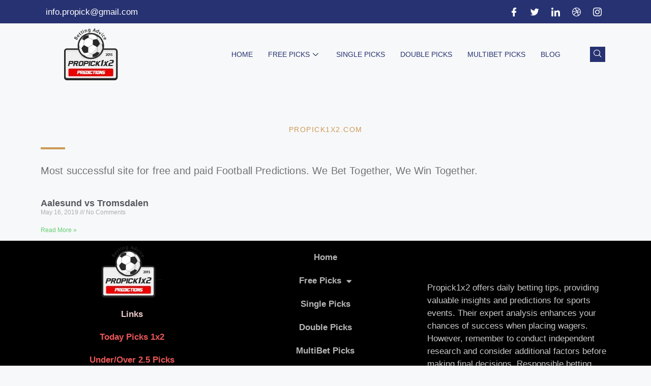

--- FILE ---
content_type: text/css
request_url: https://propick1x2.com/wp-content/uploads/elementor/css/post-19582.css?ver=1762802679
body_size: 710
content:
.elementor-19582 .elementor-element.elementor-element-9a1aae3{--spacer-size:50px;}.elementor-widget-heading .elementor-heading-title{font-family:var( --e-global-typography-primary-font-family ), Sans-serif;font-weight:var( --e-global-typography-primary-font-weight );color:var( --e-global-color-primary );}.elementor-19582 .elementor-element.elementor-element-48117c0{text-align:center;}.elementor-19582 .elementor-element.elementor-element-48117c0 .elementor-heading-title{font-family:"Roboto", Sans-serif;font-size:0.875rem;font-weight:500;text-transform:uppercase;letter-spacing:1.5px;color:#cc9955;}.elementor-widget-divider{--divider-color:var( --e-global-color-secondary );}.elementor-widget-divider .elementor-divider__text{color:var( --e-global-color-secondary );font-family:var( --e-global-typography-secondary-font-family ), Sans-serif;font-weight:var( --e-global-typography-secondary-font-weight );}.elementor-widget-divider.elementor-view-stacked .elementor-icon{background-color:var( --e-global-color-secondary );}.elementor-widget-divider.elementor-view-framed .elementor-icon, .elementor-widget-divider.elementor-view-default .elementor-icon{color:var( --e-global-color-secondary );border-color:var( --e-global-color-secondary );}.elementor-widget-divider.elementor-view-framed .elementor-icon, .elementor-widget-divider.elementor-view-default .elementor-icon svg{fill:var( --e-global-color-secondary );}.elementor-19582 .elementor-element.elementor-element-e301068{--divider-border-style:solid;--divider-color:#cc9955;--divider-border-width:4px;}.elementor-19582 .elementor-element.elementor-element-e301068 .elementor-divider-separator{width:48px;}.elementor-19582 .elementor-element.elementor-element-e301068 .elementor-divider{padding-block-start:8px;padding-block-end:8px;}.elementor-19582 .elementor-element.elementor-element-18f7429 > .elementor-widget-container{margin:0px 0px 20px 0px;}.elementor-19582 .elementor-element.elementor-element-18f7429 .elementor-heading-title{font-family:"Roboto", Sans-serif;font-size:1.25rem;font-weight:400;line-height:1.4em;letter-spacing:0.15px;color:rgba(0,0,0,0.54);}.elementor-widget-archive-posts .elementor-button{background-color:var( --e-global-color-accent );font-family:var( --e-global-typography-accent-font-family ), Sans-serif;font-weight:var( --e-global-typography-accent-font-weight );}.elementor-widget-archive-posts .elementor-post__title, .elementor-widget-archive-posts .elementor-post__title a{color:var( --e-global-color-secondary );font-family:var( --e-global-typography-primary-font-family ), Sans-serif;font-weight:var( --e-global-typography-primary-font-weight );}.elementor-widget-archive-posts .elementor-post__meta-data{font-family:var( --e-global-typography-secondary-font-family ), Sans-serif;font-weight:var( --e-global-typography-secondary-font-weight );}.elementor-widget-archive-posts .elementor-post__excerpt p{font-family:var( --e-global-typography-text-font-family ), Sans-serif;font-weight:var( --e-global-typography-text-font-weight );}.elementor-widget-archive-posts .elementor-post__read-more{color:var( --e-global-color-accent );}.elementor-widget-archive-posts a.elementor-post__read-more{font-family:var( --e-global-typography-accent-font-family ), Sans-serif;font-weight:var( --e-global-typography-accent-font-weight );}.elementor-widget-archive-posts .elementor-post__card .elementor-post__badge{background-color:var( --e-global-color-accent );font-family:var( --e-global-typography-accent-font-family ), Sans-serif;font-weight:var( --e-global-typography-accent-font-weight );}.elementor-widget-archive-posts .elementor-pagination{font-family:var( --e-global-typography-secondary-font-family ), Sans-serif;font-weight:var( --e-global-typography-secondary-font-weight );}.elementor-widget-archive-posts .e-load-more-message{font-family:var( --e-global-typography-secondary-font-family ), Sans-serif;font-weight:var( --e-global-typography-secondary-font-weight );}.elementor-widget-archive-posts .elementor-posts-nothing-found{color:var( --e-global-color-text );font-family:var( --e-global-typography-text-font-family ), Sans-serif;font-weight:var( --e-global-typography-text-font-weight );}.elementor-19582 .elementor-element.elementor-element-c493aed{--grid-row-gap:35px;--grid-column-gap:30px;}.elementor-19582 .elementor-element.elementor-element-c493aed .elementor-posts-container .elementor-post__thumbnail{padding-bottom:calc( 0.66 * 100% );}.elementor-19582 .elementor-element.elementor-element-c493aed:after{content:"0.66";}.elementor-19582 .elementor-element.elementor-element-c493aed .elementor-post__thumbnail__link{width:100%;}.elementor-19582 .elementor-element.elementor-element-c493aed .elementor-post__meta-data span + span:before{content:"///";}.elementor-19582 .elementor-element.elementor-element-c493aed.elementor-posts--thumbnail-left .elementor-post__thumbnail__link{margin-right:20px;}.elementor-19582 .elementor-element.elementor-element-c493aed.elementor-posts--thumbnail-right .elementor-post__thumbnail__link{margin-left:20px;}.elementor-19582 .elementor-element.elementor-element-c493aed.elementor-posts--thumbnail-top .elementor-post__thumbnail__link{margin-bottom:20px;}.elementor-19582 .elementor-element.elementor-element-c493aed .elementor-pagination{text-align:center;}body:not(.rtl) .elementor-19582 .elementor-element.elementor-element-c493aed .elementor-pagination .page-numbers:not(:first-child){margin-left:calc( 10px/2 );}body:not(.rtl) .elementor-19582 .elementor-element.elementor-element-c493aed .elementor-pagination .page-numbers:not(:last-child){margin-right:calc( 10px/2 );}body.rtl .elementor-19582 .elementor-element.elementor-element-c493aed .elementor-pagination .page-numbers:not(:first-child){margin-right:calc( 10px/2 );}body.rtl .elementor-19582 .elementor-element.elementor-element-c493aed .elementor-pagination .page-numbers:not(:last-child){margin-left:calc( 10px/2 );}@media(max-width:767px){.elementor-19582 .elementor-element.elementor-element-48117c0 .elementor-heading-title{font-size:0.75rem;}.elementor-19582 .elementor-element.elementor-element-18f7429 .elementor-heading-title{font-size:1rem;}.elementor-19582 .elementor-element.elementor-element-c493aed .elementor-posts-container .elementor-post__thumbnail{padding-bottom:calc( 0.5 * 100% );}.elementor-19582 .elementor-element.elementor-element-c493aed:after{content:"0.5";}.elementor-19582 .elementor-element.elementor-element-c493aed .elementor-post__thumbnail__link{width:100%;}}